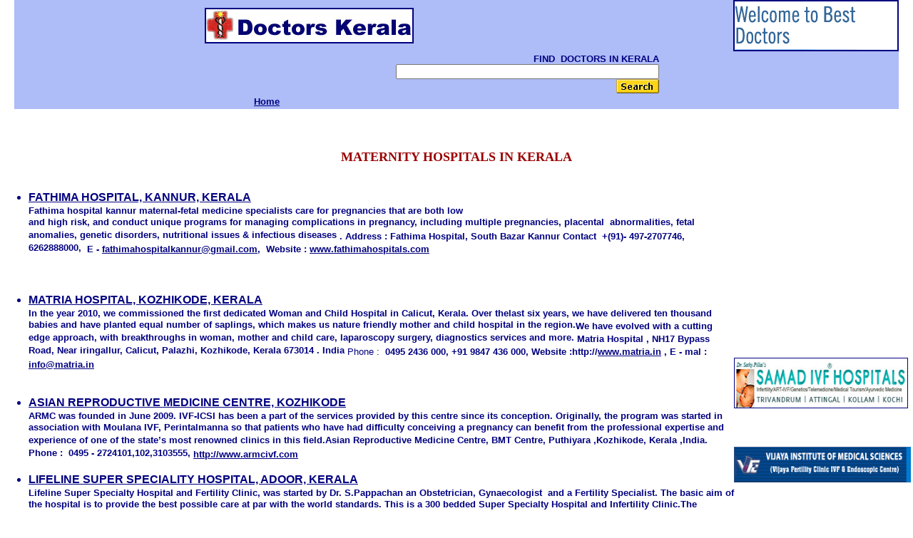

--- FILE ---
content_type: text/html
request_url: https://www.doctorskerala.com/categories/allopathy/maternityhospitals.html
body_size: 31911
content:
<!DOCTYPE HTML PUBLIC "-//W3C//DTD HTML 4.0 Transitional//EN">
<!-- saved from url=(0026)http://www.keralafind.com/ -->
<html>

<head>
<meta http-equiv="Content-Type" content="text/html; charset=windows-1252">
<meta http-equiv="description" content="Kerala Doctors Premier Search Engine">
<meta name="GENERATOR" content="Microsoft FrontPage 4.0">
<meta name="keywords" content="doctors kerala,kerala doctors,doctors,specialist,cochin,kochi,kerala,india,general practicioners,medicine,ortho,gynecology,paediatrician,dentist,surgery">
<meta name="ProgId" content="FrontPage.Editor.Document">
<title>MATERNITY HOSPITALS KERALA </title>
</head>

<body vLink="#000080" link="#000080" bgColor="#ffffff" text="#000080" alink="#000080" topmargin="0" leftmargin="0">
<div align="center">
  <center>
  <table border="0" width="87%" bgcolor="#FFFFFF" cellspacing="0" cellpadding="0">
    <tr>
      <td width="100%">
        <div align="center">
          <table border="0" cellspacing="0" cellpadding="0" bgcolor="#AEBCF7" width="1240">
            <tr>
              <td width="171">
                <p align="center">&nbsp;</p>
              </td>
              <td align="center" width="511">
                <p align="center"><font face="Arial" size="2"><span style="text-transform: uppercase"><img border="2" src="../../title.jpg" width="289" height="46"></span></font></td>
              <td align="center" width="17">
                &nbsp;</td>
  </center>
              <td align="center" width="582">
                <p align="right"><a href="http://www.bestdoctors.com"><font face="Arial" size="2"><span style="text-transform: uppercase"><img border="2" src="../../home_welcome_I.gif" width="228" height="68"></span></font></a></p>
            </td>
            </tr>
  <center>
            <tr>
              <td colspan="4" width="1303">
                <div align="center">
                  <table border="0" width="574">
                    <tr>
                      <td nowrap height="31" valign="bottom" align="center" width="93">
                        <p align="center"></td>
                      <td nowrap height="31" valign="top" align="center" width="86">
                      </td>
                      <td nowrap height="61" valign="top" align="center" width="6" rowspan="2">
                      </td>
                      <td nowrap rowspan="2">
                        <form method="POST" action="http://doctorskerala.com/cgi-bin/easysearch.cgi">
                          <p align="right"><font face="Arial" size="2"><span style="text-transform: uppercase"><b><font color="#000080">Find&nbsp;
                          Doctors In Kerala<br>
                          </font></b><font color="#0000FF">&nbsp; <input type="text" name="keywords" size="44"><br>
                          &nbsp;&nbsp;&nbsp; <input border="0" src="../../images/search_button.gif" name="I1" type="image" width="60" height="20"><br>
                          </font></span></font></p>
                          <input type="hidden" name="action" value="search"><input type="hidden" name="mode" value="words"><input type="hidden" name="safe" value="OFF"><input type="hidden" name="code" value="0">
                        </form>
                      </td>
                    </tr>
  </center>
                    <tr>
                      <td nowrap height="30" valign="bottom" align="center" width="179" colspan="2">
                        <p align="left"><font face="Arial" size="2"><a href="http://www.doctorskerala.com"><b>Home</b></a></font></td>
                    </tr>
                  </table>
                </div>
              </td>
            </tr>
          </table>
        </div>
      </td>
    </tr>
  <center>
    <tr>
      <td width="100%">
        <div align="center">
          <table border="0" width="98%">
            <tr>
              <td width="100%" align="center"><b><span style="text-transform: uppercase"><font face="Arial" size="2"><br>
                </font></span></b><b><font face="Arial" size="3" color="#000080"><u><span style="background-color: #99CCFF"><br>
                </span></u></font><span style="text-transform: uppercase"><font face="Arial Black" color="#990000" size="4"><br>
                MATERNITY
                hospitals IN kerala<br>
                </font></span></b>
                <p>&nbsp;</p>
              </td>
            </tr>
          </table>
        </div>
      </td>
    </tr>
  </center>
  </table>
  </div>
  <div align="center">
    <center>
  <table border="0" width="100%" cellspacing="0" cellpadding="0">
    <tr>
      <td width="88%">
      <ul>
        <li><b><u><span style="font-size:12.0pt;font-family:Arial;
mso-fareast-font-family:&quot;Times New Roman&quot;;color:navy;mso-ansi-language:EN-US;
mso-fareast-language:EN-US;mso-bidi-language:AR-SA">FATHIMA HOSPITAL, KANNUR,
          KERALA<br>
          </span></u><span style="font-size:10.0pt;mso-bidi-font-size:
13.5pt;font-family:Arial;mso-fareast-font-family:&quot;Times New Roman&quot;;color:navy;
mso-ansi-language:EN-US;mso-fareast-language:EN-US;mso-bidi-language:AR-SA" class="color150">F<span style="outline: 0px; background-attachment: scroll; background-repeat: repeat; border: 0in none windowtext; padding: 0in; background-position: 0px 50%">athima
          hospital kannur maternal-fetal medicine specialists care for
          pregnancies that are both low&nbsp;<br>
          and high risk, and conduct unique programs for managing complications
          in pregnancy, including multiple&nbsp;pregnancies, placental&nbsp; abnormalities, fetal anomalies, genetic
          disorders, nutritional issues &amp; infectious&nbsp;diseases</span><u1:p>
          </span><span style="font-size:10.0pt;mso-bidi-font-size:12.0pt;font-family:Arial;mso-fareast-font-family:
&quot;Times New Roman&quot;;color:navy;mso-ansi-language:EN-US;mso-fareast-language:EN-US;
mso-bidi-language:AR-SA"> </u1:p>
          . Address : </span></b><span style="font-size:10.0pt;font-family:Arial;mso-fareast-font-family:&quot;Times New Roman&quot;;
color:navy;border:none windowtext 0in;padding:0in;mso-ansi-language:EN-US;
mso-fareast-language:EN-US;mso-bidi-language:AR-SA" class="color18"><b><span style="outline: 0px;
background-attachment:scroll;background-position-x:0px;background-position-y:
50%;background-repeat:repeat">Fathima Hospital, South Bazar Kannur Contact&nbsp;&nbsp;+(91)-
          497-2707746,&nbsp;<br>
          6262888000, &nbsp;</span></b><span style="outline: 0px;background-attachment:scroll;background-position-x:0px;
background-position-y:50%;background-repeat:repeat"><b>E - <a href="mailto:fathimahospitalkannur@gmail.com"><span style="color:navy">fathimahospitalkannur@gmail.com</span></a>,&nbsp;
          Website : </b> <a href="http://www.fathimahospitals.com"><span style="color:navy"><b>www.fathimahospitals.com<br>
          </b><br>
          <br>
          <br>
          </span></a></span></span></li>
        <li><font face="Arial" size="3"><b><u>MATRIA HOSPITAL, KOZHIKODE, KERALA<br>
          </u></b></font><b><span style="font-size:10.0pt;mso-bidi-font-size:13.5pt;
font-family:Arial;mso-fareast-font-family:&quot;Times New Roman&quot;;color:navy;
background:white;mso-ansi-language:EN-US;mso-fareast-language:EN-US;mso-bidi-language:
AR-SA">In the year 2010, we commissioned the first dedicated Woman and Child
          Hospital in Calicut, Kerala. Over thelast six years, we have delivered
          ten thousand babies and&nbsp;have planted equal number of saplings, which makes&nbsp;us nature
          friendly mother and&nbsp;child hospital in the region.</span></b><font size="2" face="Arial"><b><span style="background-color: white; background-repeat: repeat; background-attachment: scroll; background-position: 0%">We
          have evolved with a cutting edge approach, with&nbsp;breakthroughs in woman, mother and child care, laparoscopy surgery,
          diagnostics services and more. </span>Matria&nbsp;Hospital , NH17
          Bypass&nbsp; Road, Near iringallur, Calicut, Palazhi, Kozhikode,
          Kerala 673014<o:p>
          </o:p>
          . India<span style="font-style: normal; font-variant: normal; font-weight: normal; mso-bidi-font-size: 13.5pt">
          Phone :&nbsp;</span><span style="mso-bidi-font-size: 13.5pt; font-style: normal; font-variant: normal; font-weight: normal">
          </span></b><span style="mso-bidi-font-size: 13.5pt"><span style="border: 0in none windowtext; padding: 0in"><b>0495
          2436 000</b></span><b>, <span style="border: 0in none windowtext; padding: 0in">+91
          9847 436 000</span>, Website :http://<a href="http://www.matria.in">www.matria.in</a>
          , E - mal : </b> </span><u><span style="mso-bidi-font-size: 13.5pt"><b><a href="mailto:info@matria.in"><span style="border: 0in none windowtext; padding: 0in">info@matria.in</span></a><o:p>
          </o:p>
          <br>
          </b>
          <br>
          <br>
          </span></u></font></li>
        <li><b><font face="Arial" size="3"><u>ASIAN REPRODUCTIVE MEDICINE CENTRE,
          KOZHIKODE<br>
          </u></font></b><font face="Arial" size="2"><b>ARMC was founded in June
          2009. IVF-ICSI has been a part of the services provided by this centre
          since its&nbsp;conception. Originally,&nbsp;the program was started in association with Moulana
          IVF, Perintalmanna
          so that patients&nbsp;who have had difficulty conceiving a pregnancy
          can&nbsp;benefit from the professional expertise and experience of one&nbsp;of the
          state’s most renowned clinics in this field.Asian Reproductive Medicine
          Centre, BMT Centre, Puthiyara ,Kozhikode,
          Kerala ,India.
          Phone :&nbsp; 0495 - 2724101,102,3103555, <a href="http://www.armcivf.com">http://www.armcivf.com</a>&nbsp;&nbsp;<br>
          <br>
          </b></font>
        </li>
        <li><span style="TEXT-TRANSFORM: uppercase"><b><font face="Arial" size="3"><u>Lifeline
          Super Speciality Hospital, Adoor, Kerala<br>
          </u></font></b></span><font face="Arial" size="2"><b>Lifeline Super
          Specialty Hospital and Fertility Clinic, was started by Dr.
          S.Pappachan an Obstetrician,
 Gynaecologist&nbsp;
 and a Fertility Specialist.
          The basic aim of the hospital is to provide the best possible&nbsp;care at
          par with the world standards.
          This is a 300 bedded Super Specialty
          Hospital and Infertility Clinic.The hospital was started by Dr.
          S.Pappachan an&nbsp;Obstetrician, Gynaecologist &amp; an Infertility
          Specialist,&nbsp;on the 24th APR 2005.
          14th Mile, Melood P.O, Adoor, Kerala,&nbsp;India: 691523,&nbsp;Phone :+91 4734
          223377,&nbsp;228373.E - mail : <a href="mailto:info@lifelinehospitalkerala.com">info@lifelinehospitalkerala.com</a>,:</b><a href="http://www.lifelinehospitalkerala.com"><b>www.lifelinehospitalkerala.com<br>
          </b><br>
          </a>
          </font>
        </li>
        <li><b><font face="Arial" size="3"><u>GYNO IVF HOSPITAL AND INFERTILITY
          CLINIC, COCHIN,&nbsp;<br>
          </u></font></b><font face="Arial" size="2"><b>Advanced Treatment in
          Infertility and Laparoscopy in Kerala<br>
          Gyno Ivf and Infertility centre, Near cochin international airport jn.
          Athani, Cochin. U K. Model IVF centre&nbsp;with advanced reproductive techniques. World class accommodation
          facilities with food. and Medical tourism.Gyno IVF hospital, Cochin International Airport Junction,
          Athani, Kerala, India - 682036.
          Phone : 0484 - 2475031, 2475034,&nbsp;Fax : +91 484 247 5033,&nbsp;<br>
 E - mail : <a href="mailto:gynoivf@gmail.com">gynoivf@gmail.com</a>
          , <a href="http://www.gynoivf.com">www.gynoivf.com</a>&nbsp;<br>
          </b><br>
          </font>
        </li>
        <li><span style="font-family: Arial"><u><strong><span style="mso-bidi-font-size: 12.0pt; font-family: Arial; text-transform: uppercase"><font size="3">Nyle
          Womens &amp; Childrens Superspeciality Hospital.</font><font size="2"><br>
          </font>
          </span></strong></u></span><b><font size="2"><span style="font-family: Arial"><span style="mso-bidi-font-size: 12.0pt; font-family: Arial">Nyle
          Hospital for women and children is one of the leading Superspeciality
          hospital equipped with highly trained experienced physicians. It is
          having highly advanced infrastructure with level - III. Now ( 15
          bedded ) specialised in care of newborns children adole unit and adult
          women. Nyle hospital is a leading mother &amp; children hospital at
          Thrissur located at kaiparambu in the Thrissur - Kunnamkualm state
          highway.&nbsp; </span><span style="font-family: Arial; color: navy">Thrissur.
          Ph. 0487 - 3014700, 9349064400,&nbsp;E - mail : <a href="mailto:info@nylehospital.com">info@nylehospital.com</a>
          , <a href="http://www.nylehospitals.com"><span style="color: navy; font-family: Arial">www.nylehospitals.com</span></a>&nbsp;<br>
          </span></span></font><span style="font-size:10.0pt;font-family:Arial;color:navy"><br>
          </span></b></li>
        <li><font size="3" face="Arial"><b><u>SANJOS HOSPITAL, ALAPPUZHA, KERALA,
          INDIA<br>
          </u></b></font><b><font size="2" face="Arial"><span style="mso-bidi-font-size: 13.5pt; color: navy; background-color: white; background-repeat: repeat; background-attachment: scroll; background-position: 0%">The
          one and only premium hospital for women and children in Alappuzha.</span><span style="mso-bidi-font-size: 12.0pt; color: navy"><o:p>
          </o:p>
          </span><span style="color: navy; font-style: normal; font-variant: normal; letter-spacing: normal; line-height: normal; orphans: auto; text-align: left; text-indent: 0px; text-transform: none; white-space: normal; widows: 1; word-spacing: 0px; -webkit-text-stroke-width: 0px; display: inline !important; float: none; background-color: rgb(255, 255, 255); mso-bidi-font-size: 12.0pt">In
          Alappuzha </span></font></b><span style="mso-bidi-font-size: 12.0pt"><b><span style="color: rgb(0, 0, 128); font-style: normal; font-variant: normal; letter-spacing: normal; line-height: normal; orphans: auto; text-align: left; text-indent: 0px; text-transform: none; white-space: normal; widows: 1; word-spacing: 0px; -webkit-text-stroke-width: 0px; display: inline !important; float: none; background-color: rgb(255, 255, 255); mso-bidi-font-size: 12.0pt"><font size="2" face="Arial">so
          that patients who&nbsp;have had difficulty conceiving a pregnancy can&nbsp;benefit
          from the professional expertise and experience of one&nbsp;of the
          state’s&nbsp;most renowned Hospital in this field. The basic&nbsp;<br>
 aim of the hospital is
          to provide&nbsp;the best possible&nbsp;care at par with the world standards.<span style="color: rgb(0, 0, 128); font-family: Arial; font-style: normal; font-variant: normal; letter-spacing: normal; line-height: normal; orphans: auto; text-align: left; text-indent: 0px; text-transform: none; white-space: normal; widows: 1; word-spacing: 0px; -webkit-text-stroke-width: 0px; display: inline !important; float: none; background-color: rgb(255, 255, 255); mso-bidi-font-size: 12.0pt">It
          is a comprehensive&nbsp;women care hospital with a holistic fertility centre.<span>&nbsp; </span></span><span style="color: navy; background-color: white; background-repeat: repeat; background-attachment: scroll; background-position: 0%">Address
          : </span></font></span></b><font size="2" face="Arial"><b><span style="color: navy; background-color: white; background-repeat: repeat; background-attachment: scroll; font-style: normal; font-variant: normal; letter-spacing: normal; line-height: normal; orphans: auto; text-align: left; text-indent: 0px; text-transform: none; white-space: normal; widows: 1; word-spacing: 0px; -webkit-text-stroke-width: 0px; display: inline; float: none; mso-bidi-font-size: 12.0pt; background-position: 0%">Sanjos
          Hospital</span><span style="color: rgb(0, 0, 128); font-style: normal; font-variant: normal; letter-spacing: normal; line-height: normal; orphans: auto; text-align: left; text-indent: 0px; text-transform: none; white-space: normal; widows: 1; word-spacing: 0px; -webkit-text-stroke-width: 0px; display: inline !important; float: none; background-color: rgb(255, 255, 255); mso-bidi-font-size: 12.0pt; background-repeat: repeat; background-attachment: scroll; background-position: 0% 50%">
          ,<span style="mso-bidi-font-size: 12.0pt; color: rgb(0, 0, 128); background-color: rgb(255, 255, 255); background-repeat: repeat; background-attachment: scroll; font-style: normal; font-variant: normal; letter-spacing: normal; line-height: normal; orphans: auto; text-align: left; text-indent: 0px; text-transform: none; white-space: normal; widows: 1; word-spacing: 0px; -webkit-text-stroke-width: 0px; display: inline; float: none; background-position: 0% 50%">
          </span><span style="mso-bidi-font-size: 12.0pt; color: navy; background-color: white; background-repeat: repeat; background-attachment: scroll; background-position: 0%">Arattuvazhy,
          Alappuzha, Kerala<span class="apple-converted-space">&nbsp; </span>688007</span><span style="mso-bidi-font-size: 12.0pt; color: rgb(0, 0, 128); background-color: rgb(255, 255, 255); background-repeat: repeat; background-attachment: scroll; font-style: normal; font-variant: normal; letter-spacing: normal; line-height: normal; orphans: auto; text-align: left; text-indent: 0px; text-transform: none; white-space: normal; widows: 1; word-spacing: 0px; -webkit-text-stroke-width: 0px; display: inline; float: none; background-position: 0% 50%">.<span>&nbsp;
          </span></span></span></b><span style="mso-bidi-font-size: 12.0pt; color: rgb(0, 0, 128); background-color: rgb(255, 255, 255); background-repeat: repeat; background-attachment: scroll; font-style: normal; font-variant: normal; letter-spacing: normal; line-height: normal; orphans: auto; text-align: left; text-indent: 0px; text-transform: none; white-space: normal; widows: 1; word-spacing: 0px; -webkit-text-stroke-width: 0px; display: inline; float: none; background-position: 0% 50%"><b>Phone
          : 0477 - 2244400,&nbsp; <a href="http://www.sanjoshospital.com">www.sanjoshospital.com</a>&nbsp;<br>
          <br>
          </b></span></font></span></li>
        <li><b><font face="Arial" size="3"><u>K G HOSPITAL, ANGAMALY, COCHIN,
          KERALA<br>
          </u></font></b><font face="Arial" size="2"><span>S</span>ituated in
          the heart of Angamaly, K.G. Hospital is a multispeciality hospital.
          The hospital has 200 beds including&nbsp;one birthing suite, two birth
          stations, four operating theatres, a dedicated postnatal unit,
          surgical unit, maternity and&nbsp;gynecology unit.The hospital is the brainchild of two visionary doctors Dr. Kurian K.
          John and Dr Gisy George Kurian;&nbsp;after 25 years it is essential to say
          that they have dedicated their lives to making a difference to the
          healthcare sector&nbsp;in Kerala and especially in Eranakulam. Address :
          K.G.Hospital, Angamaly, Eranakulam District, Kerala,&nbsp;<br>
          Phone: 0484 2452848,2452848,&nbsp;Fax: 0484 2458155 or +91 484 2458155,&nbsp;<br>
 E-mail: <a href="mailto:manager@kg-hospital.com">manager@kg-hospital.com</a>
          ,&nbsp;Website : <a href="http://www.kg-hospital.com">www.kg-hospital.com</a>&nbsp;<br>
          <br>
          </font>
        </li>
        <li><font color="#000080"><u><b><font face="Arial" size="3">AMAR
          HOSPITAL, THIRUVANANTHAPURAM, KERALA<br>
          </font></b></u><font face="Arial" color="#000080" size="2">IVF, ICSI,
          IMSI, TESA, PESA First real time IMSI Centre in Kerala.<br>
          <span class="style3">Amar Maternity and Fertility Centre, Attingal is
          NABH Accredited speciality hospital setup to promote fertility,&nbsp;
          to give high-quality services to high risk pregnancy and neonates, and
          to provide advanced surgical treatment&nbsp; in gynaecology and
          advanced keyhole surgery techniques.We are the first ISO 9001-2008
          Certified Centre for&nbsp; Medical diagnosis and treatment of
          *Infertility and Maternity services in Thiruvananthapuram District.
          Phone : 0470 - 2627666, Contact Person : Dr.Radhakrishnan Nair, Mobile
          : 9447162977, Website : <a href="http://www.amarfertility.com">www.amarfertility.com</a>&nbsp;
          ,&nbsp;<br>
 E - mail : <a href="mailto:amarhospital@yahoo.in">amarhospital@yahoo.in<br>
          <br>
          </a></span></font></font></li>
        <li><u><font size="3" face="Arial"><b style="color: rgb(0, 0, 128); font-style: normal; font-variant: normal; letter-spacing: normal; line-height: normal; orphans: auto; text-align: left; text-indent: 0px; text-transform: none; white-space: normal; widows: 1; word-spacing: 0px; -webkit-text-stroke-width: 0px; background-color: rgb(255, 255, 255)">VIJAYALAKSHMI
          MEDICAL CENTRE, COCHIN,&nbsp;<br>
          </b></font></u><b style="color: rgb(0, 0, 128); font-family: Times New Roman; font-style: normal; font-variant: normal; letter-spacing: normal; line-height: normal; orphans: auto; text-align: left; text-indent: 0px; text-transform: none; white-space: normal; widows: 1; word-spacing: 0px; -webkit-text-stroke-width: 0px; background-color: rgb(255, 255, 255)"><font face="Arial" size="2">Dr.VIJAYALAKSHMI
          G PILLAI, MBBS, DGO, MRCOG ( LONDON ),<br>
          </font></b><font face="Arial" size="2" style="color: rgb(0, 0, 128); font-style: normal; font-variant: normal; font-weight: normal; letter-spacing: normal; line-height: normal; orphans: auto; text-align: left; text-indent: 0px; text-transform: none; white-space: normal; widows: 1; word-spacing: 0px; -webkit-text-stroke-width: 0px; background-color: rgb(255, 255, 255);">Chief
          Medical Officer : Head of Department Obstetrics, Gynaecology and
          Infertility
          Member of Royal College of&nbsp;Obstetricians and Gynaecologists,
          London. Member of American&nbsp;Society of Reproductive Medicine.Member European Society of human
          reproduction and Embryology.&nbsp;Vijayalakshmi Medical Centre, 33/ 1734 D, Chakkaraparmabu, Near Hotel
          Holiday inn, NH Bypass, Vennala P.O.Kochi - 682028, Phone : 0484 - 2809261,&nbsp;<br>
 E - mail :<span class="Apple-converted-space">&nbsp;</span><a href="mailto:info@vmchospital.com">info@vmchospital.com</a><span class="Apple-converted-space">&nbsp;</span>,<span class="Apple-converted-space">&nbsp;</span><a href="http://www.vmchospital.com/">www.vmchospital.com<br>
          <br>
          </a></font>
        </li>
        <li><u><font face="Arial" size="3"><b>VIJAYA FERTILITY CLINIC IVF &amp;
          ENDOSCOPY CENTRE,&nbsp;<br>
          </b></font></u><font face="Arial" size="2">Dr. N.P. Vijayalakshmy:&nbsp;
          Chairman, Managing Director and Founder of Vijaya Institute of Medical
          Sciences.The Vijaya Fertility IVF and Endoscopy centre (Vijaya Institute of
          Medical Sciences) founded by Dr.N.P.&nbsp;Vijayalakshmy, MD, DGO,&nbsp;
 and FASRM;
          has the distinction of achieving the first Test tube baby of Kerala&nbsp;state, in 1997 January.
          Kamadhenu Apartments, Kadavanthra - Kaloor Road, Kadavanthra, Cochin -
          682 020.
          Phone: +91 484 2205261, 2205290, 2206944, e-mail: <a href="mailto:ivfiyer@gmail.com">ivfiyer@gmail.com</a>
          &nbsp;Website : <a href="http://www.vijaya-ivf.com">http://www.vijaya-ivf.com</a>&nbsp;<br>
 <a href="http://www.lifelinehospitalkerala.com"><br>
          </a>
          </font>
        </li>
        <li><b><font face="Arial" size="3"><u>Dr.JOY'S HOSPITAL FOR WOMEN &amp;
          CHILDREN, COCHIN,&nbsp;<br>
          </u></font></b><font color="#000080"><font face="Arial" size="2" color="#000080"><span style="TEXT-TRANSFORM: uppercase">Dr.Anne
          Joy - Gynaecologist, Cochin, Kerala<br>
          </span></font><font face="Arial" size="2">MBBS, MS ( Obst &amp; Gyn ),
          Centre for Painless labour High Risk Pregnancy, advanced
          gynaecological&nbsp;surgery Infertility Laparoscopic Surgery &amp; Heart Surgery Dr.JOY'S
          HOSPITAL FOR WOMEN AND CHILDREN NH 47, Bypass, Vyttila, Cochin - 19, Kerala, Phone : 2303007 /
          2304001, Phone : 95 - 484 - 2303007<br>
          </font></font><br>
        <li><b><font face="Arial" size="3"><u><a href="http://www.samadhospital.com">SAMAD
          IVF HOSPITAL, THIRUVANANTHAPURAM, KERALA</a><br>
          </u></font></b><font face="Arial" size="2">SAMAD IVF, India's First
          NABH accredited IVF Hospital. We are committed in making your
          infertility treatment an&nbsp;enjoyable and successful one. We have clinic
          at Attingal ( Phone : 0470 - 2624611 ), Kollam&nbsp;( Phone : 0474 -
          2798706 )&nbsp;and Kochi ( Phone : 9349440111 ) Website : <a href="http://www.samadhospital.com">www.samadhospital.com</a>&nbsp;V.V.Road,
          Pattoor, Thiruvananthapuram - 695035.&nbsp;Kerala, S.India.
          Phone:0091-471-2451926 / 2474203,&nbsp;Fax No:91-471-2574045,
          E-mail: <a href="mailto:info@samadhospital.com">info@samadhospital.com</a>
          , <a href="mailto:samad_tvm@sify.com">samad_tvm@sify.com</a> , <a href="mailto:samadhospital@gmail.com">samadhospital@gmail.com<br>
          <br>
          </a>
          </font>
        </li>
        <li><b><font face="Arial" size="3"><u>KINDER WOMEN'S HOSPITAL AND
          FERTILITY CENTRE,&nbsp;<br>
          </u></font></b><font face="Arial" size="2">Bringing in a fresh breath
          to women’s health care in Kerala, Kinder Women’s Hospital &amp;
          Fertility Centre in Cherthala is an&nbsp;international venture with expertise from Singapore and India
          converging to provide superlative care. It is a comprehensive&nbsp;women care hospital with a holistic fertility centre. it will be
          providing services in the areas of Laparoscopy &amp; Gynaec&nbsp; Onco
          Surgery. Comprehensive &nbsp;IVF Centre monifored from Singapore &amp;
          Australia. <span class="style_4">Address:</span>
          Maruthorvattom Temple Road,&nbsp;Near N.H 47,&nbsp;Cherthala - 688 539 Kerala, INDIA, <span class="style_4">Tel. No:</span>
          91-478-2830000,&nbsp;Mobile : 9495133700, <a href="http://www.kinderhospital.in">www.kinderhospital.in</a>
          , <span class="style_4">Email:</span> <a title="mailto:contactus@kinderinternational.com" href="mailto:contactus@kinderinternational.com">contactus@kinderhospital.in,<br>
          <br>
          </a>
          </font>
        </li>
        <li><font face="Arial" size="3"><b><u>SABINE HOSPITAL &amp; RESEARCH
          CENTRE, MUVATTUPUZHA,<br>
          </u></b></font><font face="Arial" size="2">Sabine Hospital and
          Research centre was founded by Dr Sabine S, a renowned Reproductive
          Medicine specialist in India.SHRC is a progressive, hi-tech hospital offering successful programmes
          in Infertility, Assisted Reproductive Technology,&nbsp;Obstetrics, Gynecology, Neonatology, Pediatrics, General Surgery and
          Genetics.Sabine Hospital &amp; Research Centre, Pezhakkappilly P.O ,
          Muvattupuzha, Kerala, India 686674,
          Phone: (91) 485-2811212, (91) 485-2813213, <a href="http://www.sabinehospital.com">http://www.sabinehospital.com</a>&nbsp;<br>
          </font><font face="Arial" size="2">
          <br>
          </font>
        </li>
        <li><b><font face="Arial" size="3"><u>CIMAR FERTILITY CENTRE, EDAPPAL,
          KERALA<br>
          </u></font></b><font face="Arial" size="2"><b>CIMAR ( Centre for
          Infertility Managament &amp; Assisted Reproduction )<br>
          </b>CIMAR (Centre for Infertility Management &amp; Assisted
          Reproduction), the first IVF centre of northern Kerala&nbsp;was launched in
          September. 1996 as a project of Edappal Hospitals (P) Ltd, Edappal. In
          fact, it was the Infertility&nbsp;Division of the Obstetrics &amp;
          Gynaecology department of this hospital.
          CIMAR EDAPPAL, Edappal Hospitals P.&nbsp;Ltd. Pattambi Road, P.O.
          Edappal 679 576
          Phone : 91-494-2680755/2660200,&nbsp;Email : <a class="more2" href="mailto:cimaredappal@gmail.com">cimaredappal@gmail.com</a>,&nbsp;Website : <a href="http://www.cimarindia.org">www.cimarindia.org</a>&nbsp;<br>
          <br>
          </font></li>
        <li><b><u><font face="Arial" size="3">ABRAHAM'S INFERTILITY TREATMENT
          CENTRE, KOTTAYAM,<br>
          </font></u></b><font face="Arial" color="#000080" size="2">Abraham's
          Infertility Research &amp; Gynaec Centre has been established on 15
          June, 2000 at Chenganacherry&nbsp;a town situated 20 kilometers away from
          Kottayam, which has earned the title for 100% literacy.It has been&nbsp;formed by the sincere effort of&nbsp;Prof. S Abraham (Managing
          Director), Dr. Sam P. Abraham (Doctor In charge),
          Mrs. Annama Abraham (Director) and Mrs. Reni Sam (Director).&nbsp;<b>Abraham's Infertility Reasearch &amp; Gynaec&nbsp;Centre, </b>Athakkatt
          Chambers,Changanacherry, Kottayam District, Kerala, India
 Telephone No
          : + 91 - 481 -2410356, 2421049,Fax : +91 - 481 - 2421049,Email : <a href="mailto:info@airgc.com">drsampabraham@hotmail.com</a>
          </font></li>
      </ul>
      </td>
      <td width="22%" valign="top">
      <a href="http://www.samadhospital.com"><br>
      <br>
      <br>
      <br>
      <br>
      <br>
      <br>
      <br>
      <br>
      <br>
      <br>
      <br>
      <br>
      <img border="1" src="../../advertisement_banners/samad.jpg" width="242" height="69"></a><br>
      <br>
      <br>
      <br>
      <img border="0" src="../../advertisement_banners/Vijaya-ivf-medical.gif" width="248" height="50"><br>
      <br>
      <br>
      <br>
      <a href="http://www.cimarindia.org"><img border="1" src="../../advertisement_banners/cimar.jpg" width="249" height="60"></a><br>
      <br>
      </td>
    </tr>
</table>
    </center>
  </div>
<p  align="center"><script type="text/javascript"><!--
google_ad_client = "pub-7677509230355183";
//728x90, created 11/17/07
google_ad_slot = "0595819772";
google_ad_width = 728;
google_ad_height = 90;
//--></script> <script type="text/javascript"
src="http://pagead2.googlesyndication.com/pagead/show_ads.js">
</script></p>
<div align="center">
  <center>

 <hr width="50%" color="#529713">
<div align="center">
<p  align="center"><script type="text/javascript"><!--
google_ad_client = "pub-7677509230355183";
//728x90, created 11/17/07
google_ad_slot = "0595819772";
google_ad_width = 728;
google_ad_height = 90;
//--></script>  <font face="Arial" size="1"><font color="#FF0000">Copyright ©
2024 &nbsp; Doctorskerala.com. All rights reserved<br>
</font><a href="mailto:info@doctorskerala.com"><font color="#0033CC">info@doctorskerala.com</font></a></font></p>
&nbsp;
                      </div>
</body>
</html>
